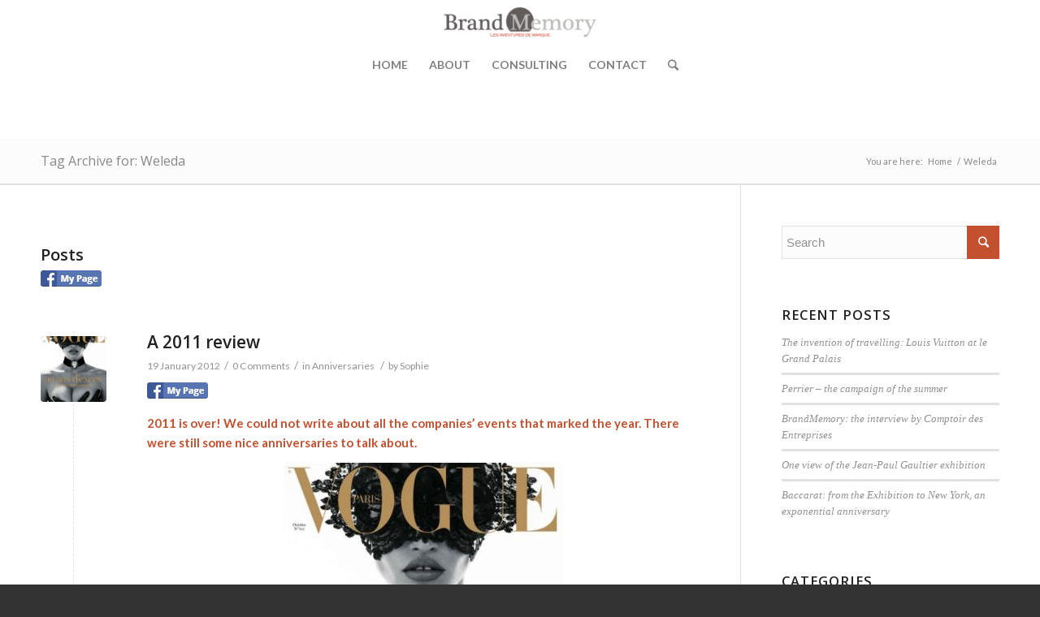

--- FILE ---
content_type: text/html; charset=UTF-8
request_url: http://en.brandmemory.fr/tag/weleda
body_size: 12414
content:
<!DOCTYPE html>
<html lang="en-US" class="html_stretched responsive av-preloader-disabled av-default-lightbox  html_header_top html_logo_center html_bottom_nav_header html_menu_right html_custom html_header_sticky html_header_shrinking html_mobile_menu_phone html_header_searchicon html_content_align_center html_header_unstick_top_disabled html_header_stretch_disabled html_minimal_header html_av-overlay-side html_av-submenu-noclone html_entry_id_18 av-no-preview html_text_menu_active ">
<head>
<meta charset="UTF-8" />
<meta name="robots" content="noindex, follow" />


<!-- mobile setting -->
<meta name="viewport" content="width=device-width, initial-scale=1, maximum-scale=1">

<!-- Scripts/CSS and wp_head hook -->
<title>Weleda | Brandmemory UK</title>
<meta name='robots' content='max-image-preview:large' />

<!-- All In One SEO Pack 3.7.0[723,759] -->

<meta name="keywords"  content="anniversaries,bally,book,capsule collection,cerruti,chevrolet,faber-castel,filofax,gucci,hasselblad,jb martin,l’officiel,la vache qui rit,livre,museum,perrier-jouët,philips,trussardi,vogue,weleda,yves saint laurent" />

<script type="application/ld+json" class="aioseop-schema">{"@context":"https://schema.org","@graph":[{"@type":"Organization","@id":"http://en.brandmemory.fr/#organization","url":"http://en.brandmemory.fr/","name":"Brandmemory UK","sameAs":[]},{"@type":"WebSite","@id":"http://en.brandmemory.fr/#website","url":"http://en.brandmemory.fr/","name":"Brandmemory UK","publisher":{"@id":"http://en.brandmemory.fr/#organization"},"potentialAction":{"@type":"SearchAction","target":"http://en.brandmemory.fr/?s={search_term_string}","query-input":"required name=search_term_string"}},{"@type":"CollectionPage","@id":"http://en.brandmemory.fr/tag/weleda#collectionpage","url":"http://en.brandmemory.fr/tag/weleda","inLanguage":"en-US","name":"Weleda","isPartOf":{"@id":"http://en.brandmemory.fr/#website"},"breadcrumb":{"@id":"http://en.brandmemory.fr/tag/weleda#breadcrumblist"}},{"@type":"BreadcrumbList","@id":"http://en.brandmemory.fr/tag/weleda#breadcrumblist","itemListElement":[{"@type":"ListItem","position":1,"item":{"@type":"WebPage","@id":"http://en.brandmemory.fr/","url":"http://en.brandmemory.fr/","name":"Brandmemory UK"}},{"@type":"ListItem","position":2,"item":{"@type":"WebPage","@id":"http://en.brandmemory.fr/tag/weleda","url":"http://en.brandmemory.fr/tag/weleda","name":"Weleda"}}]}]}</script>
<link rel="canonical" href="http://en.brandmemory.fr/tag/weleda" />
<!-- All In One SEO Pack -->
<link rel="alternate" type="application/rss+xml" title="Brandmemory UK &raquo; Feed" href="http://en.brandmemory.fr/feed" />
<link rel="alternate" type="application/rss+xml" title="Brandmemory UK &raquo; Comments Feed" href="http://en.brandmemory.fr/comments/feed" />
<link rel="alternate" type="application/rss+xml" title="Brandmemory UK &raquo; Weleda Tag Feed" href="http://en.brandmemory.fr/tag/weleda/feed" />

<!-- google webfont font replacement -->

			<script type='text/javascript'>
			if(!document.cookie.match(/aviaPrivacyGoogleWebfontsDisabled/)){
				(function() {
					var f = document.createElement('link');
					
					f.type 	= 'text/css';
					f.rel 	= 'stylesheet';
					f.href 	= '//fonts.googleapis.com/css?family=Open+Sans:400,600%7CLato:300,400,700';
					f.id 	= 'avia-google-webfont';
					
					document.getElementsByTagName('head')[0].appendChild(f);
				})();
			}
			</script>
			<script type="text/javascript">
window._wpemojiSettings = {"baseUrl":"https:\/\/s.w.org\/images\/core\/emoji\/14.0.0\/72x72\/","ext":".png","svgUrl":"https:\/\/s.w.org\/images\/core\/emoji\/14.0.0\/svg\/","svgExt":".svg","source":{"concatemoji":"http:\/\/en.brandmemory.fr\/wp-includes\/js\/wp-emoji-release.min.js?ver=6.1.9"}};
/*! This file is auto-generated */
!function(e,a,t){var n,r,o,i=a.createElement("canvas"),p=i.getContext&&i.getContext("2d");function s(e,t){var a=String.fromCharCode,e=(p.clearRect(0,0,i.width,i.height),p.fillText(a.apply(this,e),0,0),i.toDataURL());return p.clearRect(0,0,i.width,i.height),p.fillText(a.apply(this,t),0,0),e===i.toDataURL()}function c(e){var t=a.createElement("script");t.src=e,t.defer=t.type="text/javascript",a.getElementsByTagName("head")[0].appendChild(t)}for(o=Array("flag","emoji"),t.supports={everything:!0,everythingExceptFlag:!0},r=0;r<o.length;r++)t.supports[o[r]]=function(e){if(p&&p.fillText)switch(p.textBaseline="top",p.font="600 32px Arial",e){case"flag":return s([127987,65039,8205,9895,65039],[127987,65039,8203,9895,65039])?!1:!s([55356,56826,55356,56819],[55356,56826,8203,55356,56819])&&!s([55356,57332,56128,56423,56128,56418,56128,56421,56128,56430,56128,56423,56128,56447],[55356,57332,8203,56128,56423,8203,56128,56418,8203,56128,56421,8203,56128,56430,8203,56128,56423,8203,56128,56447]);case"emoji":return!s([129777,127995,8205,129778,127999],[129777,127995,8203,129778,127999])}return!1}(o[r]),t.supports.everything=t.supports.everything&&t.supports[o[r]],"flag"!==o[r]&&(t.supports.everythingExceptFlag=t.supports.everythingExceptFlag&&t.supports[o[r]]);t.supports.everythingExceptFlag=t.supports.everythingExceptFlag&&!t.supports.flag,t.DOMReady=!1,t.readyCallback=function(){t.DOMReady=!0},t.supports.everything||(n=function(){t.readyCallback()},a.addEventListener?(a.addEventListener("DOMContentLoaded",n,!1),e.addEventListener("load",n,!1)):(e.attachEvent("onload",n),a.attachEvent("onreadystatechange",function(){"complete"===a.readyState&&t.readyCallback()})),(e=t.source||{}).concatemoji?c(e.concatemoji):e.wpemoji&&e.twemoji&&(c(e.twemoji),c(e.wpemoji)))}(window,document,window._wpemojiSettings);
</script>
<style type="text/css">
img.wp-smiley,
img.emoji {
	display: inline !important;
	border: none !important;
	box-shadow: none !important;
	height: 1em !important;
	width: 1em !important;
	margin: 0 0.07em !important;
	vertical-align: -0.1em !important;
	background: none !important;
	padding: 0 !important;
}
</style>
	<link rel='stylesheet' id='wp-block-library-css' href='http://en.brandmemory.fr/wp-includes/css/dist/block-library/style.min.css?ver=6.1.9' type='text/css' media='all' />
<link rel='stylesheet' id='classic-theme-styles-css' href='http://en.brandmemory.fr/wp-includes/css/classic-themes.min.css?ver=1' type='text/css' media='all' />
<style id='global-styles-inline-css' type='text/css'>
body{--wp--preset--color--black: #000000;--wp--preset--color--cyan-bluish-gray: #abb8c3;--wp--preset--color--white: #ffffff;--wp--preset--color--pale-pink: #f78da7;--wp--preset--color--vivid-red: #cf2e2e;--wp--preset--color--luminous-vivid-orange: #ff6900;--wp--preset--color--luminous-vivid-amber: #fcb900;--wp--preset--color--light-green-cyan: #7bdcb5;--wp--preset--color--vivid-green-cyan: #00d084;--wp--preset--color--pale-cyan-blue: #8ed1fc;--wp--preset--color--vivid-cyan-blue: #0693e3;--wp--preset--color--vivid-purple: #9b51e0;--wp--preset--gradient--vivid-cyan-blue-to-vivid-purple: linear-gradient(135deg,rgba(6,147,227,1) 0%,rgb(155,81,224) 100%);--wp--preset--gradient--light-green-cyan-to-vivid-green-cyan: linear-gradient(135deg,rgb(122,220,180) 0%,rgb(0,208,130) 100%);--wp--preset--gradient--luminous-vivid-amber-to-luminous-vivid-orange: linear-gradient(135deg,rgba(252,185,0,1) 0%,rgba(255,105,0,1) 100%);--wp--preset--gradient--luminous-vivid-orange-to-vivid-red: linear-gradient(135deg,rgba(255,105,0,1) 0%,rgb(207,46,46) 100%);--wp--preset--gradient--very-light-gray-to-cyan-bluish-gray: linear-gradient(135deg,rgb(238,238,238) 0%,rgb(169,184,195) 100%);--wp--preset--gradient--cool-to-warm-spectrum: linear-gradient(135deg,rgb(74,234,220) 0%,rgb(151,120,209) 20%,rgb(207,42,186) 40%,rgb(238,44,130) 60%,rgb(251,105,98) 80%,rgb(254,248,76) 100%);--wp--preset--gradient--blush-light-purple: linear-gradient(135deg,rgb(255,206,236) 0%,rgb(152,150,240) 100%);--wp--preset--gradient--blush-bordeaux: linear-gradient(135deg,rgb(254,205,165) 0%,rgb(254,45,45) 50%,rgb(107,0,62) 100%);--wp--preset--gradient--luminous-dusk: linear-gradient(135deg,rgb(255,203,112) 0%,rgb(199,81,192) 50%,rgb(65,88,208) 100%);--wp--preset--gradient--pale-ocean: linear-gradient(135deg,rgb(255,245,203) 0%,rgb(182,227,212) 50%,rgb(51,167,181) 100%);--wp--preset--gradient--electric-grass: linear-gradient(135deg,rgb(202,248,128) 0%,rgb(113,206,126) 100%);--wp--preset--gradient--midnight: linear-gradient(135deg,rgb(2,3,129) 0%,rgb(40,116,252) 100%);--wp--preset--duotone--dark-grayscale: url('#wp-duotone-dark-grayscale');--wp--preset--duotone--grayscale: url('#wp-duotone-grayscale');--wp--preset--duotone--purple-yellow: url('#wp-duotone-purple-yellow');--wp--preset--duotone--blue-red: url('#wp-duotone-blue-red');--wp--preset--duotone--midnight: url('#wp-duotone-midnight');--wp--preset--duotone--magenta-yellow: url('#wp-duotone-magenta-yellow');--wp--preset--duotone--purple-green: url('#wp-duotone-purple-green');--wp--preset--duotone--blue-orange: url('#wp-duotone-blue-orange');--wp--preset--font-size--small: 13px;--wp--preset--font-size--medium: 20px;--wp--preset--font-size--large: 36px;--wp--preset--font-size--x-large: 42px;--wp--preset--spacing--20: 0.44rem;--wp--preset--spacing--30: 0.67rem;--wp--preset--spacing--40: 1rem;--wp--preset--spacing--50: 1.5rem;--wp--preset--spacing--60: 2.25rem;--wp--preset--spacing--70: 3.38rem;--wp--preset--spacing--80: 5.06rem;}:where(.is-layout-flex){gap: 0.5em;}body .is-layout-flow > .alignleft{float: left;margin-inline-start: 0;margin-inline-end: 2em;}body .is-layout-flow > .alignright{float: right;margin-inline-start: 2em;margin-inline-end: 0;}body .is-layout-flow > .aligncenter{margin-left: auto !important;margin-right: auto !important;}body .is-layout-constrained > .alignleft{float: left;margin-inline-start: 0;margin-inline-end: 2em;}body .is-layout-constrained > .alignright{float: right;margin-inline-start: 2em;margin-inline-end: 0;}body .is-layout-constrained > .aligncenter{margin-left: auto !important;margin-right: auto !important;}body .is-layout-constrained > :where(:not(.alignleft):not(.alignright):not(.alignfull)){max-width: var(--wp--style--global--content-size);margin-left: auto !important;margin-right: auto !important;}body .is-layout-constrained > .alignwide{max-width: var(--wp--style--global--wide-size);}body .is-layout-flex{display: flex;}body .is-layout-flex{flex-wrap: wrap;align-items: center;}body .is-layout-flex > *{margin: 0;}:where(.wp-block-columns.is-layout-flex){gap: 2em;}.has-black-color{color: var(--wp--preset--color--black) !important;}.has-cyan-bluish-gray-color{color: var(--wp--preset--color--cyan-bluish-gray) !important;}.has-white-color{color: var(--wp--preset--color--white) !important;}.has-pale-pink-color{color: var(--wp--preset--color--pale-pink) !important;}.has-vivid-red-color{color: var(--wp--preset--color--vivid-red) !important;}.has-luminous-vivid-orange-color{color: var(--wp--preset--color--luminous-vivid-orange) !important;}.has-luminous-vivid-amber-color{color: var(--wp--preset--color--luminous-vivid-amber) !important;}.has-light-green-cyan-color{color: var(--wp--preset--color--light-green-cyan) !important;}.has-vivid-green-cyan-color{color: var(--wp--preset--color--vivid-green-cyan) !important;}.has-pale-cyan-blue-color{color: var(--wp--preset--color--pale-cyan-blue) !important;}.has-vivid-cyan-blue-color{color: var(--wp--preset--color--vivid-cyan-blue) !important;}.has-vivid-purple-color{color: var(--wp--preset--color--vivid-purple) !important;}.has-black-background-color{background-color: var(--wp--preset--color--black) !important;}.has-cyan-bluish-gray-background-color{background-color: var(--wp--preset--color--cyan-bluish-gray) !important;}.has-white-background-color{background-color: var(--wp--preset--color--white) !important;}.has-pale-pink-background-color{background-color: var(--wp--preset--color--pale-pink) !important;}.has-vivid-red-background-color{background-color: var(--wp--preset--color--vivid-red) !important;}.has-luminous-vivid-orange-background-color{background-color: var(--wp--preset--color--luminous-vivid-orange) !important;}.has-luminous-vivid-amber-background-color{background-color: var(--wp--preset--color--luminous-vivid-amber) !important;}.has-light-green-cyan-background-color{background-color: var(--wp--preset--color--light-green-cyan) !important;}.has-vivid-green-cyan-background-color{background-color: var(--wp--preset--color--vivid-green-cyan) !important;}.has-pale-cyan-blue-background-color{background-color: var(--wp--preset--color--pale-cyan-blue) !important;}.has-vivid-cyan-blue-background-color{background-color: var(--wp--preset--color--vivid-cyan-blue) !important;}.has-vivid-purple-background-color{background-color: var(--wp--preset--color--vivid-purple) !important;}.has-black-border-color{border-color: var(--wp--preset--color--black) !important;}.has-cyan-bluish-gray-border-color{border-color: var(--wp--preset--color--cyan-bluish-gray) !important;}.has-white-border-color{border-color: var(--wp--preset--color--white) !important;}.has-pale-pink-border-color{border-color: var(--wp--preset--color--pale-pink) !important;}.has-vivid-red-border-color{border-color: var(--wp--preset--color--vivid-red) !important;}.has-luminous-vivid-orange-border-color{border-color: var(--wp--preset--color--luminous-vivid-orange) !important;}.has-luminous-vivid-amber-border-color{border-color: var(--wp--preset--color--luminous-vivid-amber) !important;}.has-light-green-cyan-border-color{border-color: var(--wp--preset--color--light-green-cyan) !important;}.has-vivid-green-cyan-border-color{border-color: var(--wp--preset--color--vivid-green-cyan) !important;}.has-pale-cyan-blue-border-color{border-color: var(--wp--preset--color--pale-cyan-blue) !important;}.has-vivid-cyan-blue-border-color{border-color: var(--wp--preset--color--vivid-cyan-blue) !important;}.has-vivid-purple-border-color{border-color: var(--wp--preset--color--vivid-purple) !important;}.has-vivid-cyan-blue-to-vivid-purple-gradient-background{background: var(--wp--preset--gradient--vivid-cyan-blue-to-vivid-purple) !important;}.has-light-green-cyan-to-vivid-green-cyan-gradient-background{background: var(--wp--preset--gradient--light-green-cyan-to-vivid-green-cyan) !important;}.has-luminous-vivid-amber-to-luminous-vivid-orange-gradient-background{background: var(--wp--preset--gradient--luminous-vivid-amber-to-luminous-vivid-orange) !important;}.has-luminous-vivid-orange-to-vivid-red-gradient-background{background: var(--wp--preset--gradient--luminous-vivid-orange-to-vivid-red) !important;}.has-very-light-gray-to-cyan-bluish-gray-gradient-background{background: var(--wp--preset--gradient--very-light-gray-to-cyan-bluish-gray) !important;}.has-cool-to-warm-spectrum-gradient-background{background: var(--wp--preset--gradient--cool-to-warm-spectrum) !important;}.has-blush-light-purple-gradient-background{background: var(--wp--preset--gradient--blush-light-purple) !important;}.has-blush-bordeaux-gradient-background{background: var(--wp--preset--gradient--blush-bordeaux) !important;}.has-luminous-dusk-gradient-background{background: var(--wp--preset--gradient--luminous-dusk) !important;}.has-pale-ocean-gradient-background{background: var(--wp--preset--gradient--pale-ocean) !important;}.has-electric-grass-gradient-background{background: var(--wp--preset--gradient--electric-grass) !important;}.has-midnight-gradient-background{background: var(--wp--preset--gradient--midnight) !important;}.has-small-font-size{font-size: var(--wp--preset--font-size--small) !important;}.has-medium-font-size{font-size: var(--wp--preset--font-size--medium) !important;}.has-large-font-size{font-size: var(--wp--preset--font-size--large) !important;}.has-x-large-font-size{font-size: var(--wp--preset--font-size--x-large) !important;}
.wp-block-navigation a:where(:not(.wp-element-button)){color: inherit;}
:where(.wp-block-columns.is-layout-flex){gap: 2em;}
.wp-block-pullquote{font-size: 1.5em;line-height: 1.6;}
</style>
<link rel='stylesheet' id='fcbkbttn_stylesheet-css' href='http://en.brandmemory.fr/wp-content/plugins/facebook-button-plugin/css/style.css?ver=6.1.9' type='text/css' media='all' />
<link rel='stylesheet' id='mailchimp-for-wp-checkbox-css' href='http://en.brandmemory.fr/wp-content/plugins/mailchimp-for-wp/assets/css/checkbox.min.css?ver=2.3.14' type='text/css' media='all' />
<link rel='stylesheet' id='mailchimp-for-wp-form-css' href='http://en.brandmemory.fr/wp-content/plugins/mailchimp-for-wp/assets/css/form.min.css?ver=2.3.14' type='text/css' media='all' />
<link rel='stylesheet' id='avia-merged-styles-css' href='http://en.brandmemory.fr/wp-content/uploads/sites/2/dynamic_avia/avia-merged-styles-c78b211f3a15bb20c0956f5879ad9c71.css' type='text/css' media='all' />
<script type='text/javascript' src='http://en.brandmemory.fr/wp-includes/js/jquery/jquery.min.js?ver=3.6.1' id='jquery-core-js'></script>
<script type='text/javascript' src='http://en.brandmemory.fr/wp-content/plugins/facebook-button-plugin/js/script.js?ver=6.1.9' id='fcbkbttn_script-js'></script>
<link rel="https://api.w.org/" href="http://en.brandmemory.fr/wp-json/" /><link rel="alternate" type="application/json" href="http://en.brandmemory.fr/wp-json/wp/v2/tags/88" /><link rel="EditURI" type="application/rsd+xml" title="RSD" href="http://en.brandmemory.fr/xmlrpc.php?rsd" />
<link rel="wlwmanifest" type="application/wlwmanifest+xml" href="http://en.brandmemory.fr/wp-includes/wlwmanifest.xml" />
<meta name="generator" content="WordPress 6.1.9" />

<!-- fcbkbttn meta start -->
<meta property="og:url" content="http://en.brandmemory.fr/tag/weleda"/>
<meta property="og:title" content="Tag: &lt;span&gt;Weleda&lt;/span&gt;"/>
<meta property="og:site_name" content="Brandmemory UK"/>
<!-- fcbkbttn meta end -->
<link rel="alternate" hreflang="x-default" href="http://en.brandmemory.fr/tag/weleda" title="en_US" />
<link rel="profile" href="http://gmpg.org/xfn/11" />
<link rel="alternate" type="application/rss+xml" title="Brandmemory UK RSS2 Feed" href="http://en.brandmemory.fr/feed" />
<link rel="pingback" href="http://en.brandmemory.fr/xmlrpc.php" />

<style type='text/css' media='screen'>
 #top #header_main > .container, #top #header_main > .container .main_menu  .av-main-nav > li > a, #top #header_main #menu-item-shop .cart_dropdown_link{ height:110px; line-height: 110px; }
 .html_top_nav_header .av-logo-container{ height:110px;  }
 .html_header_top.html_header_sticky #top #wrap_all #main{ padding-top:160px; } 
</style>
<!--[if lt IE 9]><script src="http://en.brandmemory.fr/wp-content/themes/brandmemory/js/html5shiv.js"></script><![endif]-->
<link rel="icon" href="http://en.brandmemory.fr/wp-content/uploads/sites/2/2016/02/favicon.png" type="image/png">

<!-- To speed up the rendering and to display the site as fast as possible to the user we include some styles and scripts for above the fold content inline -->
<script type="text/javascript">'use strict';var avia_is_mobile=!1;if(/Android|webOS|iPhone|iPad|iPod|BlackBerry|IEMobile|Opera Mini/i.test(navigator.userAgent)&&'ontouchstart' in document.documentElement){avia_is_mobile=!0;document.documentElement.className+=' avia_mobile '}
else{document.documentElement.className+=' avia_desktop '};document.documentElement.className+=' js_active ';(function(){var e=['-webkit-','-moz-','-ms-',''],n='';for(var t in e){if(e[t]+'transform' in document.documentElement.style){document.documentElement.className+=' avia_transform ';n=e[t]+'transform'};if(e[t]+'perspective' in document.documentElement.style)document.documentElement.className+=' avia_transform3d '};if(typeof document.getElementsByClassName=='function'&&typeof document.documentElement.getBoundingClientRect=='function'&&avia_is_mobile==!1){if(n&&window.innerHeight>0){setTimeout(function(){var e=0,o={},a=0,t=document.getElementsByClassName('av-parallax'),i=window.pageYOffset||document.documentElement.scrollTop;for(e=0;e<t.length;e++){t[e].style.top='0px';o=t[e].getBoundingClientRect();a=Math.ceil((window.innerHeight+i-o.top)*0.3);t[e].style[n]='translate(0px, '+a+'px)';t[e].style.top='auto';t[e].className+=' enabled-parallax '}},50)}}})();</script><style type='text/css'>
@font-face {font-family: 'entypo-fontello'; font-weight: normal; font-style: normal; font-display: auto;
src: url('http://en.brandmemory.fr/wp-content/themes/brandmemory/config-templatebuilder/avia-template-builder/assets/fonts/entypo-fontello.eot');
src: url('http://en.brandmemory.fr/wp-content/themes/brandmemory/config-templatebuilder/avia-template-builder/assets/fonts/entypo-fontello.eot?#iefix') format('embedded-opentype'), 
url('http://en.brandmemory.fr/wp-content/themes/brandmemory/config-templatebuilder/avia-template-builder/assets/fonts/entypo-fontello.woff') format('woff'), 
url('http://en.brandmemory.fr/wp-content/themes/brandmemory/config-templatebuilder/avia-template-builder/assets/fonts/entypo-fontello.ttf') format('truetype'), 
url('http://en.brandmemory.fr/wp-content/themes/brandmemory/config-templatebuilder/avia-template-builder/assets/fonts/entypo-fontello.svg#entypo-fontello') format('svg');
} #top .avia-font-entypo-fontello, body .avia-font-entypo-fontello, html body [data-av_iconfont='entypo-fontello']:before{ font-family: 'entypo-fontello'; }
</style>

<!--
Debugging Info for Theme support: 

Theme: Brandmemory
Version: 3.3.2
Installed: brandmemory
AviaFramework Version: 5.0
AviaBuilder Version: 0.9.5
aviaElementManager Version: 1.0.1
ML:-1-PU:63-PLA:9
WP:6.1.9
Compress: CSS:modules only - JS:modules only
Updates: disabled
PLAu:8
-->
</head>




<body id="top" class="archive tag tag-weleda tag-88  rtl_columns stretched open_sans lato" itemscope="itemscope" itemtype="https://schema.org/WebPage" >

	<svg xmlns="http://www.w3.org/2000/svg" viewBox="0 0 0 0" width="0" height="0" focusable="false" role="none" style="visibility: hidden; position: absolute; left: -9999px; overflow: hidden;" ><defs><filter id="wp-duotone-dark-grayscale"><feColorMatrix color-interpolation-filters="sRGB" type="matrix" values=" .299 .587 .114 0 0 .299 .587 .114 0 0 .299 .587 .114 0 0 .299 .587 .114 0 0 " /><feComponentTransfer color-interpolation-filters="sRGB" ><feFuncR type="table" tableValues="0 0.49803921568627" /><feFuncG type="table" tableValues="0 0.49803921568627" /><feFuncB type="table" tableValues="0 0.49803921568627" /><feFuncA type="table" tableValues="1 1" /></feComponentTransfer><feComposite in2="SourceGraphic" operator="in" /></filter></defs></svg><svg xmlns="http://www.w3.org/2000/svg" viewBox="0 0 0 0" width="0" height="0" focusable="false" role="none" style="visibility: hidden; position: absolute; left: -9999px; overflow: hidden;" ><defs><filter id="wp-duotone-grayscale"><feColorMatrix color-interpolation-filters="sRGB" type="matrix" values=" .299 .587 .114 0 0 .299 .587 .114 0 0 .299 .587 .114 0 0 .299 .587 .114 0 0 " /><feComponentTransfer color-interpolation-filters="sRGB" ><feFuncR type="table" tableValues="0 1" /><feFuncG type="table" tableValues="0 1" /><feFuncB type="table" tableValues="0 1" /><feFuncA type="table" tableValues="1 1" /></feComponentTransfer><feComposite in2="SourceGraphic" operator="in" /></filter></defs></svg><svg xmlns="http://www.w3.org/2000/svg" viewBox="0 0 0 0" width="0" height="0" focusable="false" role="none" style="visibility: hidden; position: absolute; left: -9999px; overflow: hidden;" ><defs><filter id="wp-duotone-purple-yellow"><feColorMatrix color-interpolation-filters="sRGB" type="matrix" values=" .299 .587 .114 0 0 .299 .587 .114 0 0 .299 .587 .114 0 0 .299 .587 .114 0 0 " /><feComponentTransfer color-interpolation-filters="sRGB" ><feFuncR type="table" tableValues="0.54901960784314 0.98823529411765" /><feFuncG type="table" tableValues="0 1" /><feFuncB type="table" tableValues="0.71764705882353 0.25490196078431" /><feFuncA type="table" tableValues="1 1" /></feComponentTransfer><feComposite in2="SourceGraphic" operator="in" /></filter></defs></svg><svg xmlns="http://www.w3.org/2000/svg" viewBox="0 0 0 0" width="0" height="0" focusable="false" role="none" style="visibility: hidden; position: absolute; left: -9999px; overflow: hidden;" ><defs><filter id="wp-duotone-blue-red"><feColorMatrix color-interpolation-filters="sRGB" type="matrix" values=" .299 .587 .114 0 0 .299 .587 .114 0 0 .299 .587 .114 0 0 .299 .587 .114 0 0 " /><feComponentTransfer color-interpolation-filters="sRGB" ><feFuncR type="table" tableValues="0 1" /><feFuncG type="table" tableValues="0 0.27843137254902" /><feFuncB type="table" tableValues="0.5921568627451 0.27843137254902" /><feFuncA type="table" tableValues="1 1" /></feComponentTransfer><feComposite in2="SourceGraphic" operator="in" /></filter></defs></svg><svg xmlns="http://www.w3.org/2000/svg" viewBox="0 0 0 0" width="0" height="0" focusable="false" role="none" style="visibility: hidden; position: absolute; left: -9999px; overflow: hidden;" ><defs><filter id="wp-duotone-midnight"><feColorMatrix color-interpolation-filters="sRGB" type="matrix" values=" .299 .587 .114 0 0 .299 .587 .114 0 0 .299 .587 .114 0 0 .299 .587 .114 0 0 " /><feComponentTransfer color-interpolation-filters="sRGB" ><feFuncR type="table" tableValues="0 0" /><feFuncG type="table" tableValues="0 0.64705882352941" /><feFuncB type="table" tableValues="0 1" /><feFuncA type="table" tableValues="1 1" /></feComponentTransfer><feComposite in2="SourceGraphic" operator="in" /></filter></defs></svg><svg xmlns="http://www.w3.org/2000/svg" viewBox="0 0 0 0" width="0" height="0" focusable="false" role="none" style="visibility: hidden; position: absolute; left: -9999px; overflow: hidden;" ><defs><filter id="wp-duotone-magenta-yellow"><feColorMatrix color-interpolation-filters="sRGB" type="matrix" values=" .299 .587 .114 0 0 .299 .587 .114 0 0 .299 .587 .114 0 0 .299 .587 .114 0 0 " /><feComponentTransfer color-interpolation-filters="sRGB" ><feFuncR type="table" tableValues="0.78039215686275 1" /><feFuncG type="table" tableValues="0 0.94901960784314" /><feFuncB type="table" tableValues="0.35294117647059 0.47058823529412" /><feFuncA type="table" tableValues="1 1" /></feComponentTransfer><feComposite in2="SourceGraphic" operator="in" /></filter></defs></svg><svg xmlns="http://www.w3.org/2000/svg" viewBox="0 0 0 0" width="0" height="0" focusable="false" role="none" style="visibility: hidden; position: absolute; left: -9999px; overflow: hidden;" ><defs><filter id="wp-duotone-purple-green"><feColorMatrix color-interpolation-filters="sRGB" type="matrix" values=" .299 .587 .114 0 0 .299 .587 .114 0 0 .299 .587 .114 0 0 .299 .587 .114 0 0 " /><feComponentTransfer color-interpolation-filters="sRGB" ><feFuncR type="table" tableValues="0.65098039215686 0.40392156862745" /><feFuncG type="table" tableValues="0 1" /><feFuncB type="table" tableValues="0.44705882352941 0.4" /><feFuncA type="table" tableValues="1 1" /></feComponentTransfer><feComposite in2="SourceGraphic" operator="in" /></filter></defs></svg><svg xmlns="http://www.w3.org/2000/svg" viewBox="0 0 0 0" width="0" height="0" focusable="false" role="none" style="visibility: hidden; position: absolute; left: -9999px; overflow: hidden;" ><defs><filter id="wp-duotone-blue-orange"><feColorMatrix color-interpolation-filters="sRGB" type="matrix" values=" .299 .587 .114 0 0 .299 .587 .114 0 0 .299 .587 .114 0 0 .299 .587 .114 0 0 " /><feComponentTransfer color-interpolation-filters="sRGB" ><feFuncR type="table" tableValues="0.098039215686275 1" /><feFuncG type="table" tableValues="0 0.66274509803922" /><feFuncB type="table" tableValues="0.84705882352941 0.41960784313725" /><feFuncA type="table" tableValues="1 1" /></feComponentTransfer><feComposite in2="SourceGraphic" operator="in" /></filter></defs></svg>
	<div id='wrap_all'>

	
<header id='header' class='all_colors header_color light_bg_color  av_header_top av_logo_center av_bottom_nav_header av_menu_right av_custom av_header_sticky av_header_shrinking av_header_stretch_disabled av_mobile_menu_phone av_header_searchicon av_header_unstick_top_disabled av_minimal_header av_header_border_disabled'  role="banner" itemscope="itemscope" itemtype="https://schema.org/WPHeader" >

		<div  id='header_main' class='container_wrap container_wrap_logo'>
	
        <div class='container av-logo-container'><div class='inner-container'><span class='logo'><a href='http://en.brandmemory.fr/'><img height='100' width='300' src='http://en.brandmemory.fr/wp-content/uploads/sites/2/2016/02/logo.png' alt='Brandmemory UK' /></a></span></div></div><div id='header_main_alternate' class='container_wrap'><div class='container'><nav class='main_menu' data-selectname='Select a page'  role="navigation" itemscope="itemscope" itemtype="https://schema.org/SiteNavigationElement" ><div class='avia-menu fallback_menu av-main-nav-wrap'><ul id='avia-menu' class='menu avia_mega av-main-nav'><li class='menu-item'><a href='http://en.brandmemory.fr'>Home</a></li><li class="page_item menu-item page-item-52"><a href="http://en.brandmemory.fr/about">About</a></li>
<li class="page_item menu-item page-item-520 page_item menu-item_has_children"><a href="http://en.brandmemory.fr/consulting">Consulting</a>
<ul class='children'>
	<li class="page_item menu-item page-item-522"><a href="http://en.brandmemory.fr/consulting/missions">Missions</a></li>
	<li class="page_item menu-item page-item-525"><a href="http://en.brandmemory.fr/consulting/references">References</a></li>
	<li class="page_item menu-item page-item-527"><a href="http://en.brandmemory.fr/consulting/partners-friends-and-obsessions">Partners, friends and obsessions…</a></li>
</ul>
</li>
<li class="page_item menu-item page-item-54"><a href="http://en.brandmemory.fr/contact">Contact</a></li>
<li id="menu-item-search" class="noMobile menu-item menu-item-search-dropdown menu-item-avia-special">
							<a href="?s=" rel="nofollow" data-avia-search-tooltip="

&lt;form action=&quot;http://en.brandmemory.fr/&quot; id=&quot;searchform&quot; method=&quot;get&quot; class=&quot;&quot;&gt;
	&lt;div&gt;
		&lt;input type=&quot;submit&quot; value=&quot;&quot; id=&quot;searchsubmit&quot; class=&quot;button avia-font-entypo-fontello&quot; /&gt;
		&lt;input type=&quot;text&quot; id=&quot;s&quot; name=&quot;s&quot; value=&quot;&quot; placeholder=&#039;Search&#039; /&gt;
			&lt;/div&gt;
&lt;/form&gt;" aria-hidden='true' data-av_icon='' data-av_iconfont='entypo-fontello'><span class="avia_hidden_link_text">Search</span></a>
	        		   </li><li class="av-burger-menu-main menu-item-avia-special ">
	        			<a href="#">
							<span class="av-hamburger av-hamburger--spin av-js-hamburger">
					        <span class="av-hamburger-box">
						          <span class="av-hamburger-inner"></span>
						          <strong>Menu</strong>
					        </span>
							</span>
						</a>
	        		   </li></ul></div></nav></div> </div> 
		<!-- end container_wrap-->
		</div>
		<div class='header_bg'></div>

<!-- end header -->
</header>
		
	<div id='main' class='all_colors' data-scroll-offset='108'>

	<div class='stretch_full container_wrap alternate_color light_bg_color title_container'><div class='container'><h1 class='main-title entry-title '><a href='http://en.brandmemory.fr/tag/weleda' rel='bookmark' title='Permanent Link: Tag Archive for: Weleda'  itemprop="headline" >Tag Archive for: Weleda</a></h1><div class="breadcrumb breadcrumbs avia-breadcrumbs"><div class="breadcrumb-trail" xmlns:v="http://rdf.data-vocabulary.org/#"><span class="trail-before"><span class="breadcrumb-title">You are here:</span></span> <span><a rel="v:url" property="v:title" href="http://en.brandmemory.fr" title="Brandmemory UK"  class="trail-begin">Home</a></span> <span class="sep">/</span> <span class="trail-end">Weleda</span></div></div></div></div>
        <div class='container_wrap container_wrap_first main_color sidebar_right'>

            <div class='container template-blog '>

                <main class='content av-content-small alpha units'  role="main" itemprop="mainContentOfPage" itemscope="itemscope" itemtype="https://schema.org/Blog" >

                    <div class="category-term-description">
                                            </div>

                    <h3 class='post-title tag-page-post-type-title '>Posts</h3><div class="fcbkbttn_buttons_block fcbkbttn_arhiv" id="fcbkbttn_left"><div class="fcbkbttn_button">
                            <a href="https://www.facebook.com/" target="_blank">
                                <img src="http://en.brandmemory.fr/wp-content/plugins/facebook-button-plugin/images/standard-facebook-ico.png" alt="Fb-Button" />
                            </a>
                        </div><div class="fcbkbttn_like "><fb:like href="http://en.brandmemory.fr/tag/weleda" action="like" colorscheme="light" layout="standard" show-faces='false' width="225px" size="small"></fb:like></div></div><article class='post-entry post-entry-type-standard post-entry-18 post-loop-1 post-parity-odd post-entry-last single-small with-slider post-18 post type-post status-publish format-standard has-post-thumbnail hentry category-comment-se-souhaiter-un-bon-anniversaire tag-anniversaries tag-bally tag-book tag-capsule-collection tag-cerruti tag-chevrolet tag-faber-castel tag-filofax tag-gucci tag-hasselblad tag-jb-martin tag-lofficiel tag-la-vache-qui-rit tag-livre tag-museum tag-perrier-jouet tag-philips tag-trussardi tag-vogue tag-weleda tag-yves-saint-laurent'  itemscope="itemscope" itemtype="https://schema.org/BlogPosting" ><div class='blog-meta'><a href='http://en.brandmemory.fr/retrospective-2011.html' class='small-preview' title='A 2011 review'><img width="180" height="180" src="http://en.brandmemory.fr/wp-content/uploads/sites/2/2013/07/Vogue_90ans_2_m-180x180.jpg" class="attachment-square size-square wp-post-image" alt="" decoding="async" loading="lazy" srcset="http://en.brandmemory.fr/wp-content/uploads/sites/2/2013/07/Vogue_90ans_2_m-180x180.jpg 180w, http://en.brandmemory.fr/wp-content/uploads/sites/2/2013/07/Vogue_90ans_2_m-80x80.jpg 80w, http://en.brandmemory.fr/wp-content/uploads/sites/2/2013/07/Vogue_90ans_2_m-36x36.jpg 36w, http://en.brandmemory.fr/wp-content/uploads/sites/2/2013/07/Vogue_90ans_2_m-120x120.jpg 120w" sizes="(max-width: 180px) 100vw, 180px" /><span class="iconfont" aria-hidden='true' data-av_icon='' data-av_iconfont='entypo-fontello'></span></a></div><div class='entry-content-wrapper clearfix standard-content'><header class="entry-content-header"><h2 class='post-title entry-title '  itemprop="headline" >	<a href='http://en.brandmemory.fr/retrospective-2011.html' rel='bookmark' title='Permanent Link: A 2011 review'>A 2011 review			<span class='post-format-icon minor-meta'></span>	</a></h2><span class='post-meta-infos'><time class='date-container minor-meta updated' >19 January 2012</time><span class='text-sep text-sep-date'>/</span><span class='comment-container minor-meta'><a href="http://en.brandmemory.fr/retrospective-2011.html#respond" class="comments-link" >0 Comments</a></span><span class='text-sep text-sep-comment'>/</span><span class="blog-categories minor-meta">in <a href="http://en.brandmemory.fr/category/comment-se-souhaiter-un-bon-anniversaire" rel="tag">Anniversaries</a> </span><span class="text-sep text-sep-cat">/</span><span class="blog-author minor-meta">by <span class="entry-author-link" ><span class="vcard author"><span class="fn"><a href="http://en.brandmemory.fr/author/sophie" title="Posts by Sophie" rel="author">Sophie</a></span></span></span></span></span></header><div class="entry-content"  itemprop="text" ><div class="fcbkbttn_buttons_block" id="fcbkbttn_left"><div class="fcbkbttn_button">
                            <a href="https://www.facebook.com/" target="_blank">
                                <img src="http://en.brandmemory.fr/wp-content/plugins/facebook-button-plugin/images/standard-facebook-ico.png" alt="Fb-Button" />
                            </a>
                        </div><div class="fcbkbttn_like "><fb:like href="http://en.brandmemory.fr/retrospective-2011.html" action="like" colorscheme="light" layout="standard" show-faces='false' width="225px" size="small"></fb:like></div></div><p><strong>2011 is over! We could not write about all the companies’ events that marked the year. There were still some nice <a href="/index.php?tag/anniversaries">anniversaries</a> to talk about.</strong></p>
<p><img decoding="async" style="display: block; margin: 0 auto;" src="http://en.brandmemory.fr/public/2011/.Vogue_90ans_2_m.jpg" alt="Vogue_90ans_2.jpg" /></p>
<p> <a href="http://en.brandmemory.fr/retrospective-2011.html" class="more-link">Read more<span class="more-link-arrow"></span></a></p>
</div><footer class="entry-footer"></footer><div class='post_delimiter'></div></div><div class='post_author_timeline'></div><span class='hidden'>
			<span class='av-structured-data'  itemprop="image" itemscope="itemscope" itemtype="https://schema.org/ImageObject"  itemprop='image'>
					   <span itemprop='url' >http://en.brandmemory.fr/wp-content/uploads/sites/2/2013/07/Vogue_90ans_2_m.jpg</span>
					   <span itemprop='height' >448</span>
					   <span itemprop='width' >345</span>
				  </span><span class='av-structured-data'  itemprop="publisher" itemtype="https://schema.org/Organization" itemscope="itemscope" >
				<span itemprop='name'>Sophie</span>
				<span itemprop='logo' itemscope itemtype='https://schema.org/ImageObject'>
				   <span itemprop='url'>http://en.brandmemory.fr/wp-content/uploads/sites/2/2016/02/logo.png</span>
				 </span>
			  </span><span class='av-structured-data'  itemprop="author" itemscope="itemscope" itemtype="https://schema.org/Person" ><span itemprop='name'>Sophie</span></span><span class='av-structured-data'  itemprop="datePublished" datetime="2012-01-19T14:49:00+01:00" >2012-01-19 14:49:00</span><span class='av-structured-data'  itemprop="dateModified" itemtype="https://schema.org/dateModified" >2016-03-06 11:15:16</span><span class='av-structured-data'  itemprop="mainEntityOfPage" itemtype="https://schema.org/mainEntityOfPage" ><span itemprop='name'>A 2011 review</span></span></span></article><div class='single-small'></div>
                <!--end content-->
                </main>

                <aside class='sidebar sidebar_right   alpha units'  role="complementary" itemscope="itemscope" itemtype="https://schema.org/WPSideBar" ><div class='inner_sidebar extralight-border'><section id="search-2" class="widget clearfix widget_search">

<form action="http://en.brandmemory.fr/" id="searchform" method="get" class="">
	<div>
		<input type="submit" value="" id="searchsubmit" class="button avia-font-entypo-fontello" />
		<input type="text" id="s" name="s" value="" placeholder='Search' />
			</div>
</form><span class="seperator extralight-border"></span></section>
		<section id="recent-posts-2" class="widget clearfix widget_recent_entries">
		<h3 class="widgettitle">Recent Posts</h3>
		<ul>
											<li>
					<a href="http://en.brandmemory.fr/the-invention-of-travelling-louis-vuitton-at-le-grand-palais.html">The invention of travelling: Louis Vuitton at le Grand Palais</a>
									</li>
											<li>
					<a href="http://en.brandmemory.fr/perrier-the-campaign-of-the-summer.html">Perrier – the campaign of the summer</a>
									</li>
											<li>
					<a href="http://en.brandmemory.fr/brandmemory-the-interview-by-comptoir-des-entreprises.html">BrandMemory: the interview by Comptoir des Entreprises</a>
									</li>
											<li>
					<a href="http://en.brandmemory.fr/one-view-of-the-jean-paul-gaultier-exhibition.html">One view of the Jean-Paul Gaultier exhibition</a>
									</li>
											<li>
					<a href="http://en.brandmemory.fr/baccarat-from-the-exhibition-to-new-york-an-exponential-anniversary.html">Baccarat: from the Exhibition to New York, an exponential anniversary</a>
									</li>
					</ul>

		<span class="seperator extralight-border"></span></section><section id="categories-2" class="widget clearfix widget_categories"><h3 class="widgettitle">Categories</h3>
			<ul>
					<li class="cat-item cat-item-9"><a href="http://en.brandmemory.fr/category/publicites">Advertisements</a>
</li>
	<li class="cat-item cat-item-6"><a href="http://en.brandmemory.fr/category/comment-se-souhaiter-un-bon-anniversaire">Anniversaries</a>
</li>
	<li class="cat-item cat-item-3"><a href="http://en.brandmemory.fr/category/livres">Books</a>
</li>
	<li class="cat-item cat-item-13"><a href="http://en.brandmemory.fr/category/developpement-de-marque">Brand Development</a>
</li>
	<li class="cat-item cat-item-10"><a href="http://en.brandmemory.fr/category/discours-de-marque">Brand line</a>
</li>
	<li class="cat-item cat-item-12"><a href="http://en.brandmemory.fr/category/expositions">Exhibitions</a>
</li>
	<li class="cat-item cat-item-8"><a href="http://en.brandmemory.fr/category/comment-se-souhaiter-un-bon-anniversaireexpos">Exhibitions</a>
</li>
	<li class="cat-item cat-item-11"><a href="http://en.brandmemory.fr/category/visite-d-entreprise">Guided tours in companies</a>
</li>
	<li class="cat-item cat-item-5"><a href="http://en.brandmemory.fr/category/interviews">Interviews</a>
</li>
	<li class="cat-item cat-item-4"><a href="http://en.brandmemory.fr/category/musees">Museums</a>
</li>
	<li class="cat-item cat-item-1"><a href="http://en.brandmemory.fr/category/non-classe">Non classé</a>
</li>
	<li class="cat-item cat-item-7"><a href="http://en.brandmemory.fr/category/sites">Sites</a>
</li>
			</ul>

			<span class="seperator extralight-border"></span></section></div></aside>
            </div><!--end container-->

        </div><!-- close default .container_wrap element -->


		


			

			
				<footer class='container_wrap socket_color' id='socket'  role="contentinfo" itemscope="itemscope" itemtype="https://schema.org/WPFooter" >
                    <div class='container'>

                        <span class='copyright'>&copy; Copyright  - <a href='http://en.brandmemory.fr/'>Brandmemory UK</a> - <a  href='https://kriesi.at'>Enfold Theme by Kriesi</a></span>

                        
                    </div>

	            <!-- ####### END SOCKET CONTAINER ####### -->
				</footer>


					<!-- end main -->
		</div>
		
		<!-- end wrap_all --></div>

<a href='#top' title='Scroll to top' id='scroll-top-link' aria-hidden='true' data-av_icon='' data-av_iconfont='entypo-fontello'><span class="avia_hidden_link_text">Scroll to top</span></a>

<div id="fb-root"></div>

			<div id="fb-root"></div>
            <script>
                window.fbAsyncInit = function() {
                    FB.init( {
                        appId            : 1443946719181573,
                        autoLogAppEvents : true,
                        xfbml            : true,
                        version          : 'v3.2'
                    });
                };

                ( function( d, s, id ){
                    var js, fjs = d.getElementsByTagName( s )[0];
                    if ( d.getElementById( id ) ) {return;}
                    js = d.createElement( s ); js.id = id;
                    js.src = "https://connect.facebook.net/en_US/sdk.js";
                    fjs.parentNode.insertBefore( js, fjs );
                }( document, 'script', 'facebook-jssdk' ) );
            </script>
		
 <script type='text/javascript'>
 /* <![CDATA[ */  
var avia_framework_globals = avia_framework_globals || {};
    avia_framework_globals.frameworkUrl = 'http://en.brandmemory.fr/wp-content/themes/brandmemory/framework/';
    avia_framework_globals.installedAt = 'http://en.brandmemory.fr/wp-content/themes/brandmemory/';
    avia_framework_globals.ajaxurl = 'http://en.brandmemory.fr/wp-admin/admin-ajax.php';
/* ]]> */ 
</script>
 
 <script type='text/javascript' src='http://en.brandmemory.fr/wp-content/uploads/sites/2/dynamic_avia/avia-footer-scripts-501dd56837ca99b4fd6affd91db71e7c.js' id='avia-footer-scripts-js'></script>

			<script>
			if(document.cookie.match(/aviaPrivacyGoogleTrackingDisabled/)){ window['ga-disable-UA-664822-8'] = true; }
			</script><script type="text/javascript">

		  var _gaq = _gaq || [];
		  _gaq.push(['_setAccount', 'UA-664822-8']);
		  _gaq.push(['_trackPageview']);
		  (function() {
		    var ga = document.createElement('script'); ga.type = 'text/javascript'; ga.async = true;
		    ga.src = ('https:' == document.location.protocol ? 'https://ssl' : 'http://www') + '.google-analytics.com/ga.js';
		    var s = document.getElementsByTagName('script')[0]; s.parentNode.insertBefore(ga, s);
		  })();

		</script></body>
</html>
